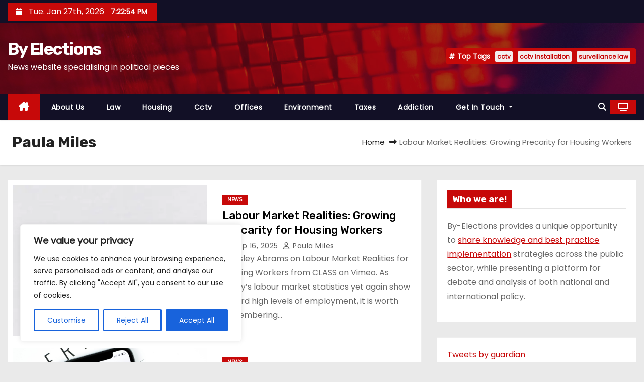

--- FILE ---
content_type: text/css
request_url: https://by-elections.co.uk/wp-content/themes/newses/style.css?ver=6.6.1
body_size: 74810
content:
/*
Theme Name: Newses
Theme URI: https://themeansar.com/free-themes/newses/
Author: Themeansar
Author URI: https://themeansar.com
Description: Newses is an indispensable Responsive News and Magazine template with a clean, modern design suitable for everyone who wants to share their stories and the latest breaking news or the hottest products. the theme comes light and dark color mode, Newses is suitable for dynamic news, newspapers, magazine, publishers, blogs, editors, online and gaming magazines, newsportals, personal blogs, newspaper, agencies, publishing or review siteand any creative website. Newses is SEO friendly, WPML, Gutenberg, WooCommerce, translation and RTL ready. We offer great support and friendly help!. Live preview : https://demos.themeansar.com/newses and documentation at https://docs.themeansar.com/docs/newses/
Version: 2.0.0.56
Tested up to: 6.7
Requires PHP: 7.4
Requires at least: 5.4
Tags: one-column, two-columns ,right-sidebar, flexible-header, custom-background, custom-header, custom-menu, editor-style, featured-images, footer-widgets,  theme-options, threaded-comments, rtl-language-support, translation-ready, full-width-template, custom-logo, blog, news
License: GNU General Public License v3 or later
License URI: http://www.gnu.org/licenses/gpl.html
Text Domain: newses
*/
/* --------------------------------------
=========================================
	Header
=========================================
-----------------------------------------*/
:root{
	--headFont: 'Rubik', sans-serif
}
.mg-headwidget.center .logo-center, .mg-headwidget.center .navbar-header, .mg-headwidget.center .site-branding-text {
    float: none;
    text-align: center;
}
.navbar-wp .dropdown-menu.searchinner {
	left: inherit !important;
	right: 0!important;
	padding: 10px;
}
.navbar-wp .dropdown-menu.searchinner .btn {
    border: medium none;
    border-radius: 0 4px 4px 0;
    height: 40px;
    line-height: 25px;
    padding: 5px 15px;
}
.mg-search-box .dropdown-toggle::after {
	display: none;
}
.m-header {
	display: none;
}
.desk-header {
	display: flex;
}
.mobilehomebtn {
    width: 40px;
    text-align: center;
    line-height: 40px;
    height: 40px;
}
.site-home-icon a{font-size:24px;}
/*---------------------------------------
	1.1.Top Bar           
-----------------------------------------*/
.mg-head-detail {
	padding: 5px 0;
}
.mg-head-detail .info-left {
	display: block;
	float: left;
	margin: 0;
	padding: 0;
}
.mg-head-detail .info-left li {
	display: inline-block;
	margin-right: 15px;
	padding: 0;
	line-height: 35px;
}
.mg-head-detail .info-left li span.time {
	margin-left: 5px;
	padding: 0px 4px;
    border-radius: 2px;
    font-size: 14px;
    font-weight: 600;
	line-height: 35px;
}
.mg-head-detail .info-left li a {
	font-size: 13px;
}
.mg-head-detail .info-left i {
	font-size: 14px;
	padding-right: 10px;
}
.mg-head-detail .btn-theme.quote {
    margin: -5px 0 -5px 0;
    border-radius: 0;
    float: right;
}
.info-right {
	display: block;
	float: right;
	margin: 0;
	padding: 0;
}
.info-right li {
	display: inline-block;
	margin-right: 15px;
	padding: 0;
	line-height: 35px;
}
.mg-head-detail .info-right li a {
	font-size: 13px;
}
.mg-head-detail .info-right i {
	font-size: 14px;
	padding-right: 10px;
}
.mg-cart {
	position: relative;
}
.mg-cart-count {
	background: #e33729;
	border-radius: 20px;
	color: #ffffff;
	display: inline-block;
	font-size: 9px;
	font-weight: bold;
	height: 16px;
	line-height: 15px;
	margin-left: -15px;
	margin-top: 0;
	position: absolute;
	text-align: center;
	vertical-align: top;
	width: 16px;
}
/*---------------------------------------
	1.2 ti-category      
-----------------------------------------*/
.mg-category {
	background-color: #f1f1f1;
	float: left;
	font-weight: normal;
	height: 55px;
	line-height: 50px;
	position: relative;
	text-transform: capitalize;
	width: auto;
	margin: 0;
}
.mg-category i {
	margin-left: 10px;
}
.mg-category a {
	color: #8a8a8a;
	font-size: 14px;
	padding: 10px;
	line-height: 20px;
}
.mg-category ul.mg-category-submenu {
	background: #fff;
	height: auto;
	max-height: 200px;
	min-width: 140px;
	overflow-x: hidden;
	overflow-y: scroll;
	left: 0;
	padding: 10px 0 10px 0;
	position: absolute;
	top: 100%;
	transform: scaleY(0);
	transform-origin: 0 0 0;
	transition: all 0.5s ease 0s;
	width: 100%;
	z-index: 15000;
}
.mg-category ul.mg-category-submenu li {
	display: block;
	padding: 6px 10px;
	border-width: 1px 0;
	border-style: solid;
	border-color: #f5f5f5;
}
.mg-category ul.mg-category-submenu li:hover {
	color: #fff;
	background: #000;
}
.mg-category ul.mg-category-submenu li a {
	color: #000;
	font-weight: 300;
	font-size: 14px;
	transition: all 0.5s ease 0s;
}
.mg-category ul.mg-category-submenu li:hover a {
	color: #fff;
	margin-left: 4px;
}
.mg-category:hover ul.mg-category-submenu {
	opacity: 1;
	transform: scaleY(1);
}
/*---------------------------------------
	1.2.Header Widget      
-----------------------------------------*/
.site-title, .site-description {
	margin: 0;
	padding: 0;
}
.header-widget .mg-head-detail .info-left li a {
    line-height: 38px;
}
.header-widget .mg-header-box {
	margin: 28px 0 0 0;
}
.header-widget .mg-header-box-icon {
	float: left;
    display: inline-block;
    height: auto;
    margin-right: 0;
    position: relative;
    text-align: center;
    top: 5px;
    width: auto;
    line-height: 35px;
}
.header-widget .mg-header-box-icon i {
	border-radius: 10px;
    height: 36px;
    line-height: 36px;
    text-align: center;
    width: 36px;
    font-size: 36px;
}
.header-widget .mg-header-box-icon i:hover {
	transition: all 0.3s ease 0s;
}
.header-widget .mg-header-box-info {
	margin-left: 20px;
	padding-left: 25px;
}
.header-widget .mg-header-box-info h4 {
	font-size: 14px;
	line-height: 15px;
	padding: 2px 0 0;
	font-weight: 600;
}
.header-widget .mg-header-box-info p {
	line-height: 14px;
	font-size: 12px;
}
.header-widget .mg-header-box .mg-social {
    padding: 0;
    margin: 10px -15px 0 0;
    float: right;
}
.header-widget .mg-header-box .mg-social li {
    display: inline-block;
    margin-left: 5px;
    border-bottom: none;
}
.header-widget .mg-header-box .mg-social li span.icon-soci {
    display: inline-block;
    float: left;
    height: 28px;
    line-height: 28px;
    margin: 3px 0 0 0;
    text-align: center;
    width: 28px;
    border-radius: 10px;
}
.header-widget .mg-header-box .mg-social li span.icon-soci a {
    font-size: 13px;
}
.mg-nav-widget-area {
	padding-bottom: 20px;
	padding-top: 20px;
}
.mg-menu-full {
	position: relative;
}

.mg-headwidget .navbar-wp {
    position: inherit;
    left: 0;
    right: 0;
    top: 0;
    margin: 0;
    z-index: 999;
    transition: all 1s ease-out;
    border-radius: 0;
    box-shadow: 0px 2px 2px 0px rgba(0, 0, 0, 0.08);
}
.mg-headwidget .navbar-wp .navbar-nav > li> a {
    padding: 13px 22px;
    font-size: 14px;
    font-weight: 600;
}
.mg-headwidget.trans {
    position: absolute;
    right: 0;
    left: 0;
    z-index: 999;
}
.navbar-wp .navbar-nav > li> a.homebtn {
}
.navbar-wp .navbar-nav > li> a.homebtn span {
    font-size: 18px;
    line-height: 0;
}
.navbar-wp .navbar-nav > li> a i {
    margin-left: 5px;
}
.navbar-wp .navbar-nav > li> a {
	margin-right: 0;
	letter-spacing: 0.5px;
	-webkit-transition: all .25s ease-out;
	-moz-transition: all .25s ease-out;
	transition: all .25s ease-out;
	margin-bottom: 0px;
	font-weight: 600;
	text-transform: capitalize;
	display: block;
}
/*---------------------------------------
	1.2.Theme Menu   
-----------------------------------------*/
.mg-nav-widget-area-back {
    background-size: cover;
    background-repeat: no-repeat;
}
.mg-nav-widget-area-back .inner {
    width: 100%;
    padding: 10px 0;
    padding-bottom: 20px;
}
.mg-headwidget  .navbar-brand {
    padding:  0;
}
.navbar-wp {
	margin: 0;
	padding: 0;
	border: none;
	border-radius: 0;
	z-index: 1000;
}
.navbar-brand {
	font-size: 26px;
	height: auto;
	line-height: 25px;
	margin-right: 50px;
	padding: 15px 0;
	text-shadow: 2px 2px 1px rgba(150, 150, 183, 0.18);
}
.navbar-brand span.site-description {
	font-size: 13px;
	line-height: 0;
}
.navbar-wp .navbar-nav > .active > a, .navbar-wp .navbar-nav > .active > a:hover, .navbar-wp .navbar-nav > .active > a:focus {
	background: none;
}
.navbar-wp .navbar-nav > li > ul > li > a i {
	padding-right: 10px;
}
.navbar-wp .navbar-nav > .disabled > a, .navbar-wp .navbar-nav > .disabled > a:hover, .navbar-wp .navbar-nav > .disabled > a:focus {
	background-color: transparent;
}
.navbar-wp .navbar-nav > .open > a, .navbar-wp .navbar-nav > .open > a:hover, .navbar-wp .navbar-nav > .open > a:focus {
	background: transparent;
}
.navbar-base .navbar-nav > .open > a, .navbar-base .navbar-nav > .open > a:hover, .navbar-base .navbar-nav > .open > a:focus {
	background: transparent;
}
.navbar-wp .dropdown-menu {
	min-width: 200px;
	padding: 0;
	border: none;
	border-radius: 0;
}
.navbar-wp .dropdown-menu > li, .navbar-wp .dropdown-menu > li:last-child {
	border: 0
}
.navbar-wp .dropdown-menu > li > a {
	padding: 12px 15px;
	font-size: 12px;
	display: block;
	transition: .3s;
	font-weight: normal;
	text-transform: uppercase;
	position: relative;
}
.navbar-wp .dropdown-menu > .dropdown-menu {
	right: 0;
	left: auto;
}
.navbar-wp .navbar-brand {
	font-size: 22px;
	line-height: 20px;
	padding: 15px 0;
	transition: all 0.25s ease-out 0s;
}
/*----Menu Link Description----*/
.menu-link-description {
    font-size: 10px;
    padding: 2px 4px;
    background: #fff;
    color: #000;
    position: absolute;
    line-height: normal;
    top: 0;
    margin: 0 3px;
    display: inline-table;
    word-break: keep-all;
    overflow-wrap: unset;
    width: max-content;
}
.menu-link-description:after {
	border-left: 0 solid transparent;
    border-right: 6px solid transparent;
    position: absolute;
    bottom: -4px;
    content: '';
    border-top: 5px solid #fff;
    left: 3px;
}
.mg-search .form-control{
	height: 40px;
}
.mg-search .btn {
	border-width: 1px;
	border-style: solid;
	padding: 0 15px;
    height: 40px;
}
.site-title a {
    font-size: 34px;
    font-weight: 600;
}
.site-title {
    font-size: 34px;
    margin-bottom: 0;
    font-weight: 700;
    font-family: var(--headFont);
    letter-spacing: -0.05em;
    line-height: 1.3;
}
.mg-blog-inner h4 a, .mg-blog-post-box h4.title, .mg-blog-post-box h4.title a{font-weight: 500;}
/*---------------------------------------
	1.3.Theme Menu Center 
-----------------------------------------*/
.header-center .mg-head-detail {
	border-width: 0px 0 1px 0;
	border-style: solid;
}
.header-center .navbar-wp {
	box-shadow: 0 3px 5px rgba(0,0,0,.05);
	border-width: 1px 0 1px 0;
	border-style: solid;
}
.header-center .logo-center {
	width: 100%;
	text-align: center;
	padding: 0;
}
.header-center .logo-center .navbar-brand {
	float: none;
    display: inline-block;
    margin: 8px auto 0 auto;
    font-weight: bold;
}
.navbar-brand span.site-description {
	font-size: 12px;
	font-weight: normal;
	line-height: 0;
}
.header-center .navbar-wp .navbar-nav > li > a {
	padding: 16px 16px;
}
.header-center .mg-search-box {
    position: absolute;
    right: 0px;
    top: 0;
}
/* --------------------------------------
=========================================
	2.General
=========================================
-----------------------------------------*/

/*---------------------------------------
	2.1.Body & Global    
-----------------------------------------*/
body {
	padding: 0;
	margin: 0;
	font-family: 'Poppins', sans-serif;
	font-size: 16px;
	font-weight: 400;
	line-height: 1.78;
	word-wrap: break-word;
	word-break: break-word;
}
.boxed {
	width: 1170px;
	margin: 0 auto;
	position: relative;
}
.boxed .mg-padding {padding: 0;}

.boxed #content.home{padding: 0;}

#content.home {
    padding-top: 0;
    padding-bottom: 0;
}
a:hover {
  text-decoration: none;
}
a:visited,
a:focus, .m-header .navbar-toggler:focus{
	text-decoration: none;
	outline: 1px dashed;
}
select {
	background-clip: padding-box;
	background-color: #fff;
	border: 2px solid #ccc;
	border-radius: 0;
	color: #444;
	display: block;
	font-weight: 400;
	overflow: hidden;
	padding: 6px 12px;
	position: relative;
	text-decoration: none;
	white-space: nowrap;
	width: 100%;
}
.no-gutter > [class*=col-] {
 padding-right: 0;
 padding-left: 0;
}
input:not([type]), input[type="email"], input[type="number"], input[type="password"], input[type="tel"], input[type="url"], input[type="text"],textarea {
	border-radius: 0;
    margin-bottom: 20px;
    box-shadow: inherit;
    padding: 6px 12px;
    line-height: 40px;
    border-width: 2px;
    border-style: solid;
    width: 100%;
}
input[type="submit"], button {
	padding: 5px 35px;
	line-height: 30px;
	border-radius: 0;
	font-weight: bold;
	font-size: 14px;
	border-width: 1px;
	border-style: solid;
	transition: all 0.4s ease-in-out 0s;
	box-shadow: 0 2px 2px 0 rgba(0, 0, 0, 0.14), 0 3px 1px -2px rgba(0, 0, 0, 0.2), 0 1px 5px 0 rgba(0, 0, 0, 0.12);
}
input:not([type]):hover, input[type="email"]:hover, input[type="number"]:hover, input[type="password"]:hover, input[type="tel"]:hover, input[type="url"]:hover, input[type="text"]:hover, input:not([type]):focus, input[type="email"]:focus, input[type="number"]:focus, input[type="password"]:focus, input[type="tel"]:focus, input[type="url"]:focus, input[type="text"]:focus {
}
input[type="submit"]:hover, button:hover, input[type="submit"]:focus, button:focus {
	transition: all 0.3s ease 0s;
	outline: none;
}
.form-control {
	border-radius: 0;
    margin-bottom: 20px;
    box-shadow: inherit;
    padding: 6px 12px;
    line-height: 40px;
    border-width: 2px;
    border-style: solid;
    height: 40px;
}
.form-control:focus {
    box-shadow: inherit;
}
img.alignnone {
	width: 100%;
	height: auto;
}
img.size-large {
	width: 100%;
	height: auto;
}
.wpcf7-form label {
	display: inherit;
}
.avatar {
	border-radius: 50px;
}
mark, .mark {
	padding: 2px 5px;
	border-radius: 3px;
}
#content {
	padding-top: 30px;
	padding-bottom: 30px;
}
.mg-card-box {
	background: #fff;
	box-shadow: 0 2px 4px rgba(0,0,0,.08);
}
.mb-30 {
	margin-bottom: 30px;
}
.padding-20 {
	padding: 20px;
}
.mr-bot20 {
	margin-bottom: 20px;
}
.mr-bot30 {
	margin-bottom: 30px;
}
.mr-bot60 {
	margin-bottom: 60px;
}
.wd-back {
	padding: 10px;
	background: #fff;
	border: 1px solid #eee;
	margin-bottom: 30px;
}
.mg-fea-area .wd-back {
	padding: 0;
	border: none;
}
.swiper-button-next, .swiper-button-prev{
    width: 35px !important;
    height: 35px !important;
    line-height: 35px;
    border-radius: 2px;
    text-align: center;
    border-width: 1px;
    border-style: solid;
    background: #fff;
    color: #333;
    border-color: #fff;
    box-shadow: 0 2px 2px 0 rgba(0, 0, 0, 0.14), 0 3px 1px -2px rgba(0, 0, 0, 0.2), 0 1px 5px 0 rgba(0, 0, 0, 0.12);
}
.swiper-button-next::after, .swiper-button-prev::after {
    font-size: 24px !important;
}
/*---------------------------------------
	2.2.Typography        
-----------------------------------------*/
h1, .h1 {
	font-size: 34px;
}
h2, .h2 {
	font-size: 32px;
}
h3, .h3 {
	font-size: 28px;
}
h4, .h4 {
	font-size: 24px;
}
h5, .h5 {
	font-size: 20px;
}
h6, .h6 {
	font-size: 16px;
}
h1, .h1, h2, .h2, h3, .h3, h4, .h4, h5, .h5, h6, .h6 {
	font-weight: 500;
	font-family: var(--headFont);
	line-height: 1.33;
	margin: 0 0 22px;
}
.alignright {
	text-align: right;
}
.alignleft {
	text-align: left;
}
.aligncenter {
	text-align: center;
}
blockquote {
	position: relative;
	width: 100%;
	border-width: 0 0 0 5px;
	border-style: solid;
	padding: 20px;
}
blockquote::before {
	content: "\f10d";
	display: table;
	float: left;
	font-family: "FontAwesome";
	font-size: 28px;
	margin-top: 6px;
	font-weight: normal;
	width: 6%;
}
blockquote p {
	font-style: italic;
	width: 94%;
	display: table;
	font-weight: bold;
	line-height: 1.5;
}
img {
    height: auto;
    max-width: 100%;
}
table {
    border-collapse: collapse;
    margin: 0 0 24px;
    width: 100%;
    word-wrap: break-word;
}
th {
    background: #f6f6f6;
    color: #01012f;
    padding: 8px 11px;
    text-align: left;
}
table, th, td {
    border: 1px solid #e9e9e9;
}
td {
    padding: 8px 11px;
}
.alignleft, img.alignleft {
    margin-right: 1.5em;
    display: inline;
    float: left;
}
.alignright, img.alignright {
    margin-left: 1.5em;
    display: inline;
    float: right;
}
.aligncenter, img.aligncenter {
    margin-right: auto;
    margin-left: auto;
    display: block;
    clear: both;
}
/*---------------------------------------
	2.4.Button Styles           
-----------------------------------------*/
.btn {
	padding: 10px 35px;
	line-height: 30px;
	overflow: hidden;
	position: relative;
	border-radius: 4px;
	font-weight: bold;
	display: inline-block;
	transition: all 0.2s ease 0s;
	border-width: 2px;
	border-style: solid;
}
.btn-theme:hover, .btn-theme:focus {
	transition: all 0.3s ease 0s;
	outline: none;
	box-shadow: 0 4px 20px -5px rgba(0,0,0,0.5);
}
.more_btn, .more-link {
	padding: 8px 10px;
	line-height: 30px;
	overflow: hidden;
	border-radius: 4px;
}
.pagination > li:first-child > a, .pagination > li:first-child > span {
	border-radius: 4px;
}
.pagination > li:last-child > a, .pagination > li:last-child > span {
	border-radius: 4px;
}
.pagination > li > a, .pagination > li > span {
	margin: 0 6px 10px;
	border-radius: 4px;
	border : none;
	width: 40px;
	height: 40px;
	line-height: 40px;
	padding: 0;
	box-shadow: 0 1px 3px rgba(0,0,0,0.15);
	text-align: center;
}
.pagination > .active > a, .pagination > .active > a:hover, .pagination > li > a:hover, .pagination > li > a:focus, .pagination > .active > a, .pagination > .active > span, .pagination > .active > a:hover, .pagination > .active > span:hover, .pagination > .active > a:focus, .pagination > .active > span:focus {
	transition: all 0.3s ease 0s;
}
.single-nav-links {
    text-align: center;
    margin-top: 30px;
}
.single-nav-links a, .single-nav-links span {
		transition: all 0.3s ease 0s;
    font-size: 18px;
    line-height: 40px;
    margin: 0 6px 10px;
    border-radius: 4px;
    width: 40px;
    height: 40px;
    box-shadow: 0 1px 3px rgba(0,0,0,0.15);
    transition: all 0.3s ease 0s;
    padding: 8px 15px;
}
button.mfp-close:hover, button.mfp-close:focus {
	background: inherit;
}
.no-padding {
	padding: 0;
}
/*---------------------------------------
=========================================
	content-Home-Sections
=========================================
-----------------------------------------*/
.mg-tpt-tag-area {
	display: flex;
	justify-content: flex-end;
}
.mg-tpt-txnlst {
    padding: 4px 2px;
    margin: 0;
    font-size: 14px;
    border-radius: 5px;
}
.mg-tpt-txnlst strong {
    margin-right: 10px;
}
.mg-tpt-txnlst strong:before {
    content: '\f292';
    font-family: FontAwesome;
    font-size: 12px;
    padding: 0 5px;
}
.mg-tpt-txnlst ul {
    display: inline-block;
    margin: 0;
    padding: 0;
}
.mg-tpt-txnlst ul li {
    display: inline-block;
    margin-right: 10px;
}
.mg-tpt-txnlst ul li a {
    padding: 2px 4px;
    border-radius: 2px;
    font-size: 12px;
    font-weight: 600;
}
.mg-no-list-area {
    padding: 0;
    margin-bottom: 30px;
}
.mg-latest-news-sec {
	padding: 0;
	background: #fff;
	box-shadow: 0 3px 5px rgba(70, 70, 70, 0.1);
}
.mg-latest-news{
  width: 100%;
  height: 50px;
  position: relative;
  overflow: hidden;
  margin: 0;
}
.mg-latest-news .bn_title .title{
  display: inline-block;
  margin: 0;
  padding: 0 20px;
  line-height: 50px;
  font-size: 20px;
  color: #FFF;
  height: 50px;
  box-sizing: border-box;
  font-weight: 600;
  border-right: 2px solid #fff;
}
.mg-latest-news .bn_title {
  width: auto;
  height: 50px;
  display: inline-block;
  position: relative;
  z-index: 100;
}
.mg-latest-news .mg-latest-news-slider a{
  text-decoration: none;
  font-weight: normal;
  padding-left: 20px;
}
.mg-latest-news .mg-latest-news-slider a .img, .mg-latest-news .mg-latest-news-slider a img{
	width: 40px;
	height: 40px;
	border-radius: 10px;
	margin-right: 8px;
	object-fit: cover;
}
.mg-latest-news .mg-latest-news-slider {
	padding: 0;
	margin: 0;
	list-style: none;
	position: absolute;
	left: 200px;
	top: 0px;
	right: 40px;
	height: 50px;
	font-size: 16px;
	overflow: hidden;
    width: 100%;
    margin: 0 auto;
    white-space: nowrap;
    box-sizing: border-box;
    display: grid;
    align-items: center;
}
.mg-featured-slider, .nolist_crowsel {
    margin: 0 0 30px 0;
}
.mg-featured-slider .item {
    margin-left: 3px;
    margin-right: 3px;
    margin-bottom: 30px;
    position: relative;
}
/* site-title center */
.mg-nav-widget-area .justify-content-center .ml-auto.py-2{ 
	margin-right: auto;
	margin-top: 10px;
}
.mg-nav-widget-area .justify-content-center .mg-tpt-tag-area { 
	justify-content: center;
	margin-top: 12px;
}
.mg-nav-widget-area .justify-content-center .navbar-brand{ 
	margin-right: 0;
}
/* --------------------------------------
=========================================
	featured categories
=========================================
-----------------------------------------*/
.fea-cate {
	height: 200px;
	border-radius: 5px;
}
.fea-cate .link-div {
	display: flex;
	justify-content: center;
	align-items: center;
}
.fea-cate .link-div span.btn {
	padding: 10px 30px;
	color: #fff;
	background: rgba(0,0,0,0.9);
	border-radius: 30px;
	font-size: 13px;
	position: relative;
}
.fea-cate .link-div span.count {
	background: #C70909;
	width: 20px;
	height: 20px;
	position: absolute;
	right: 0;
}
/* --------------------------------------
=========================================
	blog post 
=========================================
-----------------------------------------*/
#grid .mg-blog-post-box:nth-child(2n) {
    clear: both;
}
#grid .mg-blog-post-box:nth-child(3n) {
    clear: both;
}
h4.title {
	font-size: 22px;
	margin: 5px 0;
}
h4.title.md {
	font-size: 22px;
}
.mg-posts-sec-post h4.title{
	display: block;
    display: -webkit-box;
    -webkit-line-clamp: 3;
    -webkit-box-orient: vertical;
    overflow: hidden;
    text-overflow: ellipsis;
}
h1.title.lg {
	font-size: 18px;
}
.mg-blog-post-3.lg {
	height: 450px;
}
.h-sm img {
	height: 250px;
}
.mg-blog-inner h4.title.lg {
    margin-bottom: 10px;
    font-size: 34px;
	display: block;
    display: -webkit-box;
    -webkit-line-clamp: 3;
    -webkit-box-orient: vertical;
    overflow: hidden;
    text-overflow: ellipsis;
}
.mg-blog-meta span {
	padding-right: 5px;
}
.mg-blog-post-3 {
    position: relative;
    overflow: hidden;
    min-height: 350px;
    background-position: center center;
    background-size: cover;
    -webkit-transition: all ease .4s;
    -o-transition: all ease .4s;
    transition: all ease .4s;
    background: #333;
}
.mg-blog-post-3 .mg-blog-inner{
	position: absolute;
	bottom: 0;
	padding: 25px;
	z-index: 1;
	top: 0;
	display: flex;
	justify-content: flex-end;
	flex-direction: column;
}
.mg-blog-post-3:hover {
    background-position: 40%;
}
.mg-blog-post-3::after {
    position: absolute;
    content: '';
    width: 100%;
    height: 100%;
    left: 0;
    top: 0;
    background: -webkit-gradient(linear, left top, left bottom, color-stop(50%, transparent), to(rgba(0, 0, 0, 0.8)));
    background: -webkit-linear-gradient(top, transparent 50%, rgba(0, 0, 0, 0.8) 100%);
    background: -o-linear-gradient(top, transparent 50%, rgba(0, 0, 0, 0.8) 100%);
    background: linear-gradient(to bottom, transparent 50%, rgba(0, 0, 0, 0.8) 100%);
    -webkit-transition: all 0.4s ease;
    -o-transition: all 0.4s ease;
    transition: all 0.4s ease;
}
.mg-blog-post-3 .mg-blog-category {
	position: absolute;
	top: 20px;
}
.small-list-post {
	row-gap: 30px;
}
.small-post .img-small-post{
	width: 35%;
	height: 85px;
	overflow: hidden;
	position: relative;
	border-radius: 0;
 	transition: all .3s ease-out;
}
.small-post .mg-blog-category {
	margin: 0 0 5px 0;
}
.small-post {
	position: relative;
	overflow: hidden;
	gap: 25px;
}
.small-post:hover .img-small-post{
    background-position: 40%;
}
.small-list-post h5{
  margin: 5px 0px 0px 0px;
  font-weight: 700;
  font-size: 18px;
}

.recentarea .back-img {
    width: 100px;
    height: 100px;
    margin-right: 10px;
}
.back-img {
    background-color: #333;
    background-position: 50% 50%;
    background-repeat: no-repeat;
	position: relative;
	background-size: cover;
    overflow: hidden;
}
.recentarea .content .inner {
	flex: 1
}
.recentarea .content {
    display: -ms-flexbox;
    display: flex;
    -ms-flex-align: start;
    align-items: flex-start;
    margin: 0 20px;
    padding: 0 0 7px 0;
    border-bottom: 2px dashed #000;
    margin-bottom: 10px;
}
.link-div {
    display: block;
    position: absolute;
    top: 0;
    right: 0;
    bottom: 0;
    left: 0;
}
.mg-blog-category a{
	display: inline-block;
	font-size: 10px;
	padding: 0 10px;
	height: 20px;
	line-height: 20px;
	text-transform: uppercase;
	font-weight: 700;
	cursor: pointer;
	border-radius: 0;
	margin-right: 5px;
}
.mg-blog-meta {
	font-size: 14px;
    font-weight: 500;
    letter-spacing: 0.5px;
    opacity: 0.8;
    text-transform: capitalize;
}
.mg-blog-meta i {
	margin-right: 2px;
	padding-left: 1px;
}
.top-right-area .nav-tabs {
    border: none;
}
.tabarea .nav-item {
    margin-bottom: 0;
    width: 50%;
    text-align: center;
    border: none;
}
.tabarea .nav-link {
	border-width: 0 0 2px 0;
	border-style: solid;
}
.top-right-area .nav-item {
	flex-grow: 1;
	border-radius: 0;
	text-align: center;
	border: none;
}
.top-right-area .tab-content {
	background: #fff;
	padding-top: 10px;
}
.top-right-area .mg-posts-sec-inner .small-list-post {
	margin-bottom: 15px;
	border-radius: 0;
	padding: 0 10px;
}
.small-list-post h5.title,
.title_small_post, .small-post .title{
	display: block;
    display: -webkit-box;
    -webkit-line-clamp: 2;
    -webkit-box-orient: vertical;
    overflow: hidden;
    text-overflow: ellipsis;
}
.mg-sidebar .top-right-area .nav-item:first-child{
	padding-top: 9px;
}
.mg-blog-post-box .small {
	background: #fff;
	font-size: 100%;
}
.mg-blog-post-box .small.minh{
	padding: 6px 10px;
	height: 73px;
	overflow: hidden;
}
.mg-blog-post-box.sm h1.title {
	font-size: 18px;
	line-height: 22px;
	max-height: 45px;
}
.mg-blog-post-box.sm .small {
    padding: 5px 10px;
}
.mg-blog-post-box.sm h4.title {
    font-size: 18px;
    margin: 10px 0;
	display: block;
    display: -webkit-box;
    -webkit-line-clamp: 2;
    -webkit-box-orient: vertical;
    overflow: hidden;
    text-overflow: ellipsis;
}
.mg-blog-thumb {
	position: relative;
	min-height: 20px;
	overflow: hidden;
	max-width: 100%;
    -webkit-transition: all ease .4s;
    -o-transition: all ease .4s;
    transition: all ease .4s;
}
.mg-blog-thumb.sm {
	height: 120px;
}
.mg-blog-thumb.md {
	height: 300px;
}
.mg-posts-sec-post .mg-blog-thumb.md:hover {
    background-position: 70%;
}
.mg-blog-thumb.lg {
	height: 243px;
}
.featured-posts-widgets .mg-blog-thumb.lg {
	height: 345px;
}
.col-md-12 .mg-blog-thumb.lg.hlg {
    height: 500px;
}
.mg-blog-post-box .mg-blog-thumb {
	transition: all .3s ease-out;
}
.mg-blog-post-box:hover .mg-blog-thumb img {
	transform: scale(1.1);
}
.mg-blog-thumb .mg-blog-category {
	position: absolute;
	top: 10px;
	left: 15px;
}
.col-md-12 .small-post .img-small-post, .col-md-6 .mg-widget-blog-post .img-small-post, .col-md-12 .small-post.tabs .img-small-post, .col-md-6 .small-post.tabs .img-small-post{
 	width: 40%;
	height: 145px;
}
.col-md-12 .mg-blog-thumb.lg.hlg {
	height: 500px;
}
.mg-blog-post-3 .post-form{
	position: sticky;
}
.mg-sidebar .mg-widget .double-category-posts-widget, .mg-sidebar .mg-widget .posts-list-widget, .double-category-posts-widget .small-list-post .mg-post-1{
	border: none;
	margin-bottom: 0;
}
.double-category-posts-widget .mg-posts-sec-inner{
	row-gap: 30px;
}
.mg-sidebar .mg-widget .double-category-posts-widget .col-md-6, 
.mg-sidebar .mg-widget .posts-list-widget .col-md-6, 
footer .posts-list-widget .col-md-6, 
.mg-sidebar .featured-posts-widgets .mg-posts-sec-inner .col-md-6{
    flex: 0 0 100%;
    max-width: 100%;
}
.post-form {
    border-radius: 0;
    border-width: 2px;
    line-height: 32px;
    position: absolute;
    top: inherit;
    bottom: 30px;
    left: 20px;
	width: 32px;
	height: 32px;
	text-align: center;
}
.post-edit-link i{margin-left: 0px;}
.post-edit-link{margin-left: 5px;}

.mg-post-thumb {
    position: relative;
}
.mg-header {
	padding: 20px 15px;
	background: #fff;
}
.mg-header .title{
	font-size: 38px;
	font-weight: 800;
	max-height: inherit;
}
.mg-header h4 {
    font-size: 14px;
    font-weight: 700;
    margin-bottom: 0;
}
.mg-info-author-block h4 span {
	margin-right: 5px;
}
.mg-header .mg-info-author-block .mg-author-pic img {
	width: 50px;
	height: 50px;
}
.mg-header .mg-info-author-block {
	border: none;
	box-shadow: inherit;
	margin: 0;
	padding: 10px 0;
}
.mg-blog-post-box {
    padding: 0;
}
.mg-blog-post-box:hover .mg-blog-thumb {
	background-position: 30%;
}
.mg-info-author-block .mg-author-pic img {
	margin: 0 25px 15px 0;
	float: left;
	border-radius: 50%; 
	width: 100px;
    height: 100px;
}
.mg-info-author-block {
    margin-bottom: 30px;
    margin-top: 0;
    padding: 20px 40px;
    box-shadow: 0 1px 3px rgba(0,0,0,0.15);
	align-items: center;
}
.mg-info-author-social li{
	display: inline-block;
	width: 30px;
	height: 30px;
	text-align: center;
	line-height: 30px;
}
.comment_section .comment-reply-link {
	border-radius: 50%;
    margin-left: 10px;
    transition: all 0.3s ease 0s;
    line-height: 20px;
    box-shadow: 0 2px 2px 0 rgba(0, 0, 0, 0.14), 0 3px 1px -2px rgba(0, 0, 0, 0.2), 0 1px 5px 0 rgba(0, 0, 0, 0.12);
    width: 30px;
    height: 30px;
    line-height: 30px;
    display: inline-block;
    text-align: center;
}
#cancel-comment-reply-link, .comment-reply-link {
    text-decoration: underline;
    margin-left: 10px;
}
.post-items ul:not(.post-categories) li a,.post-items ol:not(.post-categories) li a, .post-items table a, strong a, blockquote a, code a, .navigation.posts-navigation .nav-links a:hover,
.navigation.posts-navigation .nav-links a:hover, #cancel-comment-reply-link, .comment-reply-link,
 .widget_text a:not(.more-link):not(.button),
.comment-content a,
.theme-custom-block a, .comment-detail .edit-link a, 
.comment-detail .reply a, 
pre.wp-block-code a, #cancel-comment-reply-link, .comment-reply-link{
    text-decoration: underline;
}
.comments-area .reply a{
	text-decoration: none;
}
.mg-comments a.mg-reply {
	padding: 2px 6px;
	text-transform: uppercase;
	background: #222;
	color: #fff;
}
.mg-comments h4 {
	font-size: 14px;
	font-weight: 500;
	margin-top: 0;
}
.mg-comments h4 span {
	font-size: 12px;
	padding-left: 7px;
}
.mg-comments .btn {
	margin-left: 5px;
}
.mg-comments .media {
	margin-top: 0;
}
.comments-area img.avatar {
    position: absolute;
    z-index: 0;
    left: 0;
    top: 28px;
	height: 64px;
	width: 64px;
	margin-right: 20px;
	border-radius: 50%;
	box-shadow: 0 2px 2px 0 rgba(0, 0, 0, 0.14), 0 3px 1px -2px rgba(0, 0, 0, 0.2), 0 1px 5px 0 rgba(0, 0, 0, 0.12);
}
.comment-list {
	list-style: none;
	padding: 0;
	margin: 0;
}
.comments-area .comment-body {
    position: relative;
    padding: 25px 25px 25px 70px;
    min-height: 120px;
    overflow-wrap: break-word;
    word-wrap: break-word;
    border-radius: 3px;
    z-index: 0;
	margin-bottom: 25px;
	border-bottom: 1px solid rgba(225,225,225,0.9);
}
.comment-list .children {
    position: relative;
    padding: 0;
    margin: 0;
    margin-left: 2.5rem;
    z-index: 0;
    list-style: none;
}
.comment-body .reply {
    text-align: right;
}
.comments-area .comment-meta {
    display: -ms-flexbox;
    display: flex;
    -ms-flex-wrap: wrap;
    flex-wrap: wrap;
    -ms-flex-align: flex-start;
    align-items: flex-start;
    -ms-flex-direction: row;
    flex-direction: row;
}
.comment-meta .comment-metadata { 
	margin: 0 0 0 5px;
    display: flex;
    justify-content: space-between;
    width: 100%;
}
.mg-posts-sec-post.col-12 .form-control{
	height: 55px;
}
.mg-posts-sec-post.col-12 .btn{
	height: 54px;
	margin-left: 10px;
}
/* --------------------------------------
=========================================
	sec-title
=========================================
-----------------------------------------*/
.recentarea {
	height: 658px;
	margin-bottom: 30px;
}
.recentarea h2 {
line-height: 40px;
margin: 0;
padding: 0 10px 0 8px;
color: #fff;
margin-bottom: 20px;
font-weight: 600;
}
.recentarea-slider {
	height: 578px;
	overflow: hidden;
}
.recentarea .content:before {
	margin-right: 8px;
	content: "";
	width: 0;
	height: 50%;
	background: #999;
	position: absolute;
	left: 0;
	top: 2px;
}
.recentarea .content h5 { 
    line-height: 1.3;
    font-size: 18px;
    font-weight: 700;
	display: block;
    display: -webkit-box;
    -webkit-line-clamp: 4;
    -webkit-box-orient: vertical;
    overflow: hidden;
    text-overflow: ellipsis;
}
.br-div {
	width: 100%;
	margin: 10px auto;
	border-bottom: 2px dashed;
}
.mg-sec-title {
    display: flex;
    justify-content: space-between;
    align-items: center;
    margin-bottom: 20px;
    padding: 0 0 3px 0;
    border-radius: 0;
    border-bottom: 2px solid rgba(120 120 120 / 20%);
}
.shd{
	border: 1px solid #eee;
}
.mg-sec-title h4 {
	line-height: 25px;
	font-weight: 800;
	font-size: 18px;
	margin-bottom: 0;
}
.mg-sec-title span.bg {
    display: inline-block;
	padding: 5px 10px;
    margin-bottom: -4px;
    position: relative;
}
.mg-sec-title.st2 span.bg, .mg-sec-title.st4 span.bg {
    padding: 3px 0 0 10px;
}
.mg-sec-title.st4 span.bg::before {
    width: 3px;
    height: 12px;
}
.mg-sec-title.st4 span.bg::after {
    width: 12px;
    height: 3px;
}
.mg-sec-title.st4 span.bg::after, .mg-sec-title.st4 span.bg::before {
    position: absolute;
    top: 0;
    content: '';
    left: 0;
}
.mg-sec-title.st2 span.bg::before {
    position: absolute;
    content: "";
    left: 0;
    top: 0;
    width: 4px;
    height: 100%;
    bottom: 0;
    margin: auto;
}
.mg-sec-title.st2 span.bg::after {
   display: none;
}
.mg-sec-title.st3 span.bg {
   padding: 5px 10px;
   margin-bottom: -4px;
}
.mg-sec-title.st3 span.bg::after,.mg-sec-title.st3 span.bg::before {
	display: none;
}
.mg-sec-filter-btn ul li a  {
    color: #000;
}
.mg-sec-filter-btn ul li .nav-link.active, .mg-sec-filter-btn ul li .nav-link:hover  {
    color: #C70909;
    background: transparent;
}
.mg-sec-filter-btn ul li a {
    font-size: 16px;
    font-weight: 400;
    line-height: 20px;
    margin-left: 8px;
    border-radius: 4px;
    padding: 0px 8px;
    display: block;
}
.mg-blog-post .tittle, .mg-blog-inner h4.title, .mg-blog-post-box h4.title, .small-list-post h5.title, .mg-blog-post .bottom h1, .title_small_post, .mg-posts-modul-6 .mg-sec-top-post .title, .mg-no-list-area .mg-blog-post h3 {
	overflow-y: hidden;
	text-overflow: ellipsis;
}
.mg-sec-top-post{
	display: flex;
	justify-content: center;
	flex-direction: column;
}
/*mg-posts-modul-4*/
.mg-posts-modul-4 .title_post h4{
  margin: 10px 0px;
}
.mg-posts-modul-4 .mg-blog-post-box {
	margin-bottom: 0;
}
.mg-posts-modul-4 .small-list-post{
}
.mg-posts-modul-4 .mg-post-1 {
    padding: 0;
    position: relative;
    margin-bottom: 30px;
}
.mg-posts-modul-4 .mg-post-1 .img-small-post {
	margin: 0;
}
.mg-posts-modul-4 .mg-post-1 .img-small-post,.mg-posts-modul-4 .mg-post-1 img {
    height: 300px;
    width: 100%;
    float: none;
}
.mg-posts-modul-4 .mg-post-1 .small-post-content {
    padding: 20px;
    position: absolute;
    bottom: 0;
    background: linear-gradient(to bottom,rgba(0,0,0,0) 40%,rgba(0,0,0,.75) 100%);
}
.mg-posts-modul-4 .mg-post-1 h5{
	font-size: 22px;
    line-height: 1.2;
    font-weight: 700;
    margin-bottom: 10px;
    letter-spacing: -0.05em;
}
.featured-post-1 {
    display: none;
}
/* --------------------------------------
=========================================
	4.mg-breadcrumb-section
=========================================
-----------------------------------------*/
.mg-breadcrumb-section {
	height: 100%;
	margin: 0 0 0px;
	overflow: hidden;
	padding: 0;
	width: 100%;
	box-shadow: 0 1px 3px rgba(0,0,0,0.15);
}
.mg-breadcrumb-section .overlay {
	height: 100%;
	padding: 30px 0;
	position: relative;
	width: 100%;
}
.mg-breadcrumb-title h1, .mg-breadcrumb-title .title  {
	font-size: 30px;
	font-weight: 700;
	margin: 0;
	line-height: 30px;
	padding-bottom: 0px;
}
.mg-page-breadcrumb {
	list-style: none outside none;
	margin-bottom: 0;
	padding: 0;
	text-align: left;
	font-size: 15px;
	line-height: 30px;
}
.mg-page-breadcrumb > li {
	display: inline-block;
}
.mg-page-breadcrumb > li + li:before {
	content: "\f178";
	font-family: fontawesome;
	padding: 0 5px;
}
/* --------------------------------------
=========================================
	5.mg-sidebar
=========================================
-----------------------------------------*/
.mg-sidebar a {
	transition: all 0.3s ease 0s;
}
.mg-sidebar .mg-widget {
    padding: 20px;
    overflow: hidden;
}
.mg-sidebar .mg-widget .col-md-6 {
    width: inherit;
}
.mg-sidebar .mg-widget .wd-back {
    padding: 0;
}
.mg-widget .mg-ads { 
	padding: 0;
	margin: 0px;
}
.mg-widget.mg-ads img {
	text-align: center;
	padding: 0;
	width: 100%;
}
.mg-widget .btn {
	padding: 2px 12px;
	border: none;
	border-radius: 0;
	height: 40px;
}
.mg-widget {
	margin-bottom: 30px;
    padding: 0;
    border-width: 1px;
    border-style: solid;
}
.mg-widget ul {
	padding: 0;
	list-style: none;
}
.mg-widget ul li:last-child {
	border: none;
}
.mg-widget ul li {
	display: block;
	overflow: hidden;
	padding: 0;
	border-width: 0 0 1px 0;
	border-style: solid;
}
.mg-wid-title {
    font-weight: bold;
	margin: 0 0 20px 0;
	position: relative;
	padding: 0;
	border-bottom: 2px solid rgba(120 120 120 / 20%);
}
.mg-widget h2 {
	font-size: 15px;
	line-height: 20px;
}
.mg-widget h6 {
	line-height: 25px;
	font-weight: 800;
	font-size: 18px;
	margin-bottom: 0;
}
.mg-widget .wtitle {
    line-height: 25px;
    font-weight: 800;
    font-size: 18px;
    margin-bottom: 0;
}
.mg-wid-title span.bg {
    display: inline-block;
    padding: 5px 10px;
    position: relative;
}
.mg-widget ul li {
	padding: 9px 0;
	position: relative;
	transition: all 0.4s ease-in-out 0s;
}
.mg-widget ul li a:hover {
	transition: all 0.4s ease-in-out 0s;
}
.mg-widget ul.menu li .sub-menu {
	margin-left: 15px;
}
.mg-widget ul.menu li .sub-menu li {
	border-bottom: none;
	padding: 10px 0 0;
}
.mg-widget.widget_search .btn {
	border: medium none;
    border-radius: 0;
    height: 40px;
    line-height: 25px;
    padding: 5px 15px;
    transition: all 0.3s ease 0s;
}
.mg-category-widget ul li {
	padding: 10px 0;
	position: relative;
	transition: all 0.4s ease-in-out 0s;
	border-width: 0 0 1px 0;
	border-style: solid;
}
.mg-category-widget ul li a:hover {
	padding-left: 1px;
	transition: all 0.4s ease-in-out 0s;
}
.mg-widget .mg-widget-tags, .mg-widget .tagcloud {
	margin: 0 0 10px;
	overflow: hidden;
	padding: 0;
}
.mg-widget .mg-widget-tags a, .mg-widget .tagcloud a {
	cursor: pointer;
    display: inline-block;
    font-size: 14px !important;
    font-weight: 400;
    line-height: 20px;
    margin: 0 5px 9px 0;
    padding: 3px 6px;
    transition: all 0.4s ease-in-out 0s;
    border-radius: 0;
    text-transform: capitalize;
    border-width: 1px;
    border-style: solid;
}
.mg-widget-tags a:hover, .mg-widget .tagcloud a:hover {
	transition: all 0.4s ease-in-out 0s;
}
ol.wp-block-latest-comments {
    padding: 0;
}
.newses-tags a {
    font-size: 12px;
    font-weight: 400;
    line-height: 20px;
    margin: 0 5px 9px 0;
    padding: 3px 6px;
}
.mg-info-author-block span.newses-tags {
    margin-left: 15px;
}
/*--ti-blog-post end--*/ 
/*--calendar_wrap--*/ 
.mg-widget .calendar_wrap table {
	width: 100%;
	font-size: 11px;
}
.mg-widget .calendar_wrap table caption {
	border-radius: 2px;
	font-size: 16px;
	font-weight: 500;
	line-height: 35px;
	margin-bottom: 0;
	padding: 5px 12px;
	text-align: center;
	border-width: 1px;
	border-style: solid;
}
.mg-widget .calendar_wrap table thead th {
	border-width: 1px;
	border-style: solid;
	text-align: center;
}
.mg-widget .calendar_wrap table tbody td:hover, .mg-widget .calendar_wrap table tbody #today:hover {
	transition: all 0.3s ease 0s;
}
.mg-widget .calendar_wrap table tfoot {
	border-width: 1px;
	border-style: solid;
}
.mg-widget .mg-widget .calendar_wrap table thead th {
	text-align: center;
	padding: 6px 0;
}
.mg-widget .calendar_wrap table tbody td {
	line-height: 2.5em;
	transition: background 0.15s ease 0s;
	text-align: center;
	border-width: 1px;
	border-style: solid;
}
.mg-widget .calendar_wrap table tfoot {
	font-size: 11px;
}
.mg-widget .calendar_wrap table tfoot tr td#prev {
	padding: 5px;
	text-transform: uppercase;
}
.mg-widget .calendar_wrap table tfoot tr td#next {
	padding: 5px;
	text-align: right;
	text-transform: uppercase;
}
.mg-sidebar .mg-widget.widget_tag_cloud, .mg-widget.widget_tag_cloud {
	padding:  10px 20px;
}
.mg-widget.widget_tag_cloud p {
	margin-bottom: 0;
}
.mg-sidebar .mg-widget ul li:first-child { 
	padding-top: 0; 
}
.mg-sidebar .mg-widget ul li:last-child {
	border: none;
	padding-bottom: 0;
	margin-bottom: 0;
}
.wp-block-search .wp-block-search__button {
    padding: 5px 35px;
    line-height: 30px;
    border-radius: 4px;
    font-weight: bold;
    font-size: 14px;
    height: 55px;
    border-width: 1px;
    border-style: solid;
    transition: all 0.4s ease-in-out 0s;
    box-shadow: 0 2px 2px 0 rgb(0 0 0 / 14%), 0 3px 1px -2px rgb(0 0 0 / 20%), 0 1px 5px 0 rgb(0 0 0 / 12%);
}
.mg-widget h2, .wp-block-search__label {
    font-size: 18px;
    line-height: 25px;
    font-weight: 800;
	width: auto;
    display: inline-flex;
	padding: 5px 10px;
	position: relative;
	margin-bottom: 20px;
}
.wp-block-search__label { 
	font-family: var(--headFont);
}
.mg-widget h2::after, .wp-block-search__label::after {
    position: absolute;
    content: '';
    height: 2px;
    bottom: 0;
    left: 0;
    width: 130vh;
}
.wp-block-search__text-button, .wp-block-group__inner-container{
	overflow-x: hidden;
}
.wp-block-search__input {
    border: 2px solid ;
}
.wp-block-button .wp-block-button__link {
    background: #32373c;
    border: 2px solid #32373c;
}
.wp-block-button.is-style-outline .wp-block-button__link:hover, .wp-block-button.is-style-outline .wp-block-button__link:focus {
    background: #32373c;
    border: 2px solid #32373c;
    color: #fff;
}
.wp-block-button .wp-block-button__link:hover, .wp-block-button .wp-block-button__link:focus {
    background: transparent;
    border: 2px solid #32373c;
    color: #32373c;
}
/*--calendar_wrap end--*/ 
/*----woocommerce footer-widget----*/
.mg-widget.widget_product_search .btn {
	padding: 2px 12px;
	height: 40px;
	border-radius: 0;
	margin-left: -1px;
}
.mg-widget .custom-cate-list ul li a{
	min-height: 100px;
	border-radius: 5px;
	background-position: center center; 
	background-size: cover;
	background-repeat: no-repeat;
	display: flex;
	justify-content: space-between;
	align-items: center;
	position: relative;
	overflow: hidden;
	padding: 20px;
	color: #fff;
	font-weight: 600;
}
.mg-widget .custom-cate-list ul li a span{
	color: #fff;
	position: relative;
}
.mg-widget .custom-cate-list ul li a span.badge {
    background: #fff;
    color: #000;
    width: 40px;
    height: 40px;
    line-height: 35px;
}
.mg-widget .custom-cate-list ul li a::before{
	position: absolute;
	width: 100%;
	height: 100%;
	left: 0;
	right: 0;
	content: "";
	background: rgba(0,0,0,0.3);
}
.mg-widget .latest-posts-widget .col-md-6 {
	max-width: inherit;
    flex: auto;
}
.mg-widget .latest-posts-widget .mg-posts-sec-post {
	flex-direction: column;
	gap: 10px;
}
.mg-widget .latest-posts-widget.wd-back .mg-sec-top-post{
	padding: 0 25px;
}
/* --------------------------------------
=========================================
	6.mg-error page
=========================================
-----------------------------------------*/
.mg-error-404 h1 {
	font-size: 100px;
	line-height: 80px;
}
.mg-error-404 h1 i {
	padding: 5px;
	text-shadow: 1px 3px 8px rgba(0, 0, 0, 0.17);
}
.mg-error-404 h4 {
	line-height: 40px;
}
.mg-error-404 p {
	line-height: 30px;
}
/* --------------------------------------
=========================================
	7.mg-footer
=========================================
-----------------------------------------*/
footer {
	background-size: cover;
}
footer .overlay {
    padding: 40px 0 0 0;
}
footer .newses_contact_widget .col-md-12 {
	padding: 0;
}
footer .mg-widget {
    border-width: 0;
    border-style: solid;
	overflow: hidden;
}
footer .mg-widget h6 {
	font-size: 18px;
    font-weight: 600;
    border-width: 0;
    border-style: solid;
    padding: 12px 0 0 0;
    position: relative;
    letter-spacing: 1px;
    text-transform: capitalize;
}
footer .mg-widget ul {
	padding: 0;
	list-style: none;
}
footer .mg-widget ul li {
	display: block;
	overflow: hidden;
	padding: 0;
	border-width: 0 0 1px 0;
	border-style: solid;
}
footer .mg-widget ul li {
	padding: 8px 0;
	position: relative;
}
footer .mg-widget ul li:first-child {
	padding-top: 0;
}
footer .mg-widget ul li:last-child {
	border-bottom: none;
}
/*----woocommerce footer-widget----*/
/*----contactform footer-widget----*/
footer .mg-widget .wpcf7-form .wpcf7-form-control {
	border: none;
}
footer .mg-footer-bottom-area {
	padding-bottom: 30px;
}
footer .mg-footer-bottom-area .divide-line {
	margin-bottom: 40px;
	height: 2px;
	width: 100%;
	background: #1a182e;
}
footer .mg-footer-bottom-area .custom-logo {
	width: 160px;
	height: auto;
}
footer .mg-footer-bottom-area .btn-default > .btn {
	padding: 10px 30px;
	line-height: 17px;
	margin-right: -4px;
}
footer .mg-footer-copyright {
	padding: 25px 0;
}
footer .mg-footer-copyright p, footer .mg-footer-copyright a {
	font-size: 13px;
	line-height: 20px;
	margin: 0;
}
.mg-footer-copyright .nav-item {
	margin: 0;
}
.mg-footer-copyright .col-md-6.text-xs {
	margin: auto 0;
}
footer .footer-menu a{
	padding: 8px;
}
footer .site-title-footer {
    font-size: 34px;
    margin-bottom: 0;
    font-weight: 700;
    font-family: var(--headFont);
    letter-spacing: -0.05em;
    line-height: 1.3;
}
.mg-footer-copyright .footer-menu .info-right li { 
    margin-right: 0;
    padding: 0; 
}
/* --------------------------------------
=========================================
	mg-social
=========================================
-----------------------------------------*/
.mg-social {
	padding: 0px;
	margin: 0;
}
.mg-social li {
	display: inline-block !important;
	margin-right: 0;
	border-bottom: none !important;
}
.mg-social li a:hover {
	padding-left: 0;
}
.mg-social li span.icon-soci {
	display: inline-block;
	height: 30px;
	line-height: 30px;
	margin: 0;
	text-align: center;
	width: 30px;
	border-radius: 3px;
}
.mg-social li span.icon-soci:hover {
	transition: all 0.4s ease-in-out 0s;
}
.mg-social li span.icon-soci i {
	font-size: 14px;
	padding: 0;
}
/*** WordPress ****/
.mg-widget .mg-author .rounded-circle{
	width: 180px;
	height: 180px;
	padding: 6px;
	margin-bottom: 20px;
	border: 4px solid #C70909;
	box-shadow: 0 2px 2px 0 rgba(0, 0, 0, 0.14), 0 3px 1px -2px rgba(0, 0, 0, 0.2), 0 1px 5px 0 rgba(0, 0, 0, 0.12);
}
.mg-widget .mg-author{
	border: 3px solid #eee;
	padding: 10px;
	border-radius: 5px;
}
/*** WordPress ****/
.bypostauthor {}
.wp-caption {
  margin-bottom: calc(1.5 * 1rem);
}
.wp-caption img[class*="wp-image-"] {
  display: block;
  margin-left: auto;
  margin-right: auto;
}
.wp-caption-text {
  font-size: 0.8125rem;
  font-style: italic;
  line-height: 1.6;
  margin: 0;
  padding: 0.5rem !important;
  text-align: center;
}
.wp-caption-text a:hover { color: #01012f; }
.wp-caption, .gallery-caption { max-width: 100%; }
/*------- Gallery ------*/
.gallery {
  display: flex;
  flex-flow: row wrap;
  justify-content: center;
  margin-bottom: calc(1.5 * 1rem);
}
.gallery-item {
  display: inline-block;
  margin-right: 16px;
  margin-bottom: 16px;
  text-align: center;
  vertical-align: top;
  width: 100%;
}
.gallery-columns-2 .gallery-item {
  max-width: calc((100% - 16px * 1) / 2);
}
.gallery-columns-2 .gallery-item:nth-of-type(2n+2) {
  margin-right: 0;
}
.gallery-columns-3 .gallery-item {
  max-width: calc((100% - 16px * 2) / 3);
}
.gallery-columns-3 .gallery-item:nth-of-type(3n+3) {
  margin-right: 0;
}
.gallery-columns-4 .gallery-item {
  max-width: calc((100% - 16px * 3) / 4);
}
.gallery-columns-4 .gallery-item:nth-of-type(4n+4) {
  margin-right: 0;
}
.gallery-columns-5 .gallery-item {
  max-width: calc((100% - 16px * 4) / 5);
}
.gallery-columns-5 .gallery-item:nth-of-type(5n+5) {
  margin-right: 0;
}
.gallery-columns-6 .gallery-item {
  max-width: calc((100% - 16px * 5) / 6);
}
.gallery-columns-6 .gallery-item:nth-of-type(6n+6) {
  margin-right: 0;
}
.gallery-columns-7 .gallery-item {
  max-width: calc((100% - 16px * 6) / 7);
}
.gallery-columns-7 .gallery-item:nth-of-type(7n+7) {
  margin-right: 0;
}
.gallery-columns-8 .gallery-item {
  max-width: calc((100% - 16px * 7) / 8);
}
.gallery-columns-8 .gallery-item:nth-of-type(8n+8) {
  margin-right: 0;
}
.gallery-columns-9 .gallery-item {
  max-width: calc((100% - 16px * 8) / 9);
}
.gallery-columns-9 .gallery-item:nth-of-type(9n+9) {
  margin-right: 0;
}
.gallery-item:last-of-type {
  padding-right: 0;
}
.gallery-caption {
  display: block;
  font-size: 0.71111rem;
  line-height: 1.6;
  margin: 0;
  padding: 0.5rem;
}
.gallery-item > div > a {
  display: block;
  line-height: 0;
  box-shadow: 0 0 0 0 transparent;
}
.gallery-item > div > a:focus {
  box-shadow: 0 0 0 2px #e9e9e9;
}
.gallery .gallery-item {
	margin-top: 0 !important;
}
.gallery .gallery-item img {
	border: 2px solid #e9e9e9 !important;
}
.wp-block-gallery {
   margin: 0;
}
.blocks-gallery-item figure { position: relative; overflow: hidden; margin: 0; }
/*Address*/
address i { 
	width: 1.563rem;
    height: auto;
    margin-right: 0.438rem;
    font-size: 1.25rem !important;
}
.mg-post-thumb .post-form .fa-thumbtack, .mg-blog-thumb .post-form .fa-thumbtack, .homemain .fa-thumbtack {
    transform: rotate(45deg);
    padding: 0px 7px 0px 6px;
}
/* --------------------------------------
=========================================
	8.mg-scroll
=========================================
-----------------------------------------*/
.ta_upscr {
	bottom: 2%;
	display: none;
	height: 40px;
	opacity: 1;
	overflow: hidden;
	position: fixed;
	right: 10px;
	text-align: center;
	width: 40px;
	z-index: 9999;
	border-radius: 0;
	border-width: 2px;
	border-style: solid;
	box-shadow: 0 2px 2px 0 rgba(0, 0, 0, 0.14), 0 3px 1px -2px rgba(0, 0, 0, 0.2), 0 1px 5px 0 rgba(0, 0, 0, 0.12);
}
.ta_upscr:hover {
	opacity: 1;
}
.ta_upscr i {
	font-size: 16px;
    line-height: 40px;
}
.ta_upscr:hover, .ta_upscr:focus {
	border-width: 2px;
	border-style: solid;
	transition: all 0.3s ease 0s;
}
/*----woocommerce----*/
/* woocommerce v2.3.5 */
*:focus {
	outline: 0;
}
.woocommerce h2 {
	font-size: 22px;
}
.woocommerce h3 {
	font-size: 20px;
}
/*----product----*/
.woocommerce .products span.onsale, .woocommerce span.onsale {
	border-radius: 0;
	display: block;
	font-size: 13px;
	font-weight: normal;
	line-height: 25px;
	margin: 4px !important;
	min-height: 10px;
	padding: 0 12px;
	z-index: 999;
}
.woocommerce span.onsale {
	margin: 10px !important;
}
.woocommerce ul.products li.product {
	text-align: center;
	padding-bottom: 20px;
	transition: all 0.4s ease 0s;
	border-radius: 0;
	border-width: 1px;
	border-style: solid;
	border-color: #eaeaea;
	background: #fff;
	box-shadow: 0 1px 3px rgba(0,0,0,0.15);
}
.woocommerce ul.products li.product:hover {
	
}
.woocommerce ul.products li.product a img:hover {
	opacity: 0.6;
}
.woocommerce-page .woocommerce-ordering select {
	padding: 12px 15px 12px 10px;
	color: #A0A0A0;
	border: 1px solid rgba(0, 0, 0, 0.1);
	border-radius: 0;
}
.woocommerce-page .products .product > a:first-child {
	position: relative;
	text-align: center;
	display: block;
}
.woocommerce-page .products a.button {
	display: inline-block;
	text-align: center;
	padding: 15px 30px;
	border-radius: 4px;
	margin: 10px;
	border: none;
	font-weight: bold;
	font-size: 14px;
	margin: 0 auto !important;
}
.woocommerce-page .products a.button:hover {
	box-shadow: 0 4px 20px -5px rgba(0,0,0,0.5);
}
.woocommerce-page .products h3 {
	position: relative;
	display: inline-block;
	margin-bottom: 30px;
	font-weight: bold;
	font-size: 12px;
	line-height: 25px;
	float: none;
	width: auto;
	margin: 0;
}
.woocommerce-page .products .star-rating {
	position: relative;
	margin: 0 auto;
}
.woocommerce-page .products a .price {
	line-height: 20px;
	width: 100%;
	float: left;
	height: auto;
	min-height: 40px;
	text-align: center;
	padding: 10px 0;
}
.woocommerce-page .products a .price del {
	display: inline-block !important;
	line-height: 20px;
}
.woocommerce-page .products a .price ins {
	display: inline-block;
	font-weight: bold;
	background: none;
	line-height: 20px;
	margin-left: 10px;
}
.woocommerce-page .products .added_to_cart {
	display: inline-block;
	text-align: center;
	padding: 10px 20px 10px 20px;
	border-radius: 4px;
	border: none;
	font-size: 12px;
	margin: 0;
}
.woocommerce-page .woocommerce-result-count {
	float: left;
	font-size: 14px;
	line-height: 46px;
	margin-top: 20px;
}
.woocommerce-page .woocommerce-ordering {
	float: right;
	margin-top: 20px;
}
.woocommerce-page .product-type-simple {
	position: relative;
}
.woocommerce-cart .wc-proceed-to-checkout a.checkout-button {
	font-size: inherit;
}
footer .mg-widget .woocommerce ul.cart_list li img, footer .mg-widget .woocommerce ul.product_list_widget li img {
	margin-top: 7px;
}
/*woocommerce-tabs*/
.tabs.wc-tabs {
	text-align: center;
}
.woocommerce div.product .woocommerce-tabs ul.tabs li::before, .woocommerce div.product .woocommerce-tabs ul.tabs li::after, .woocommerce div.product .woocommerce-tabs ul.tabs li::before {
	display: none;
}
.woocommerce div.product .woocommerce-tabs ul.tabs li.active {
	border-width: 0 0 1px 0;
	border-style: solid;
}
.woocommerce div.product .woocommerce-tabs ul.tabs li {
	border-radius: 0;
	background: transparent;
}
.woocommerce div.product .woocommerce-tabs ul.tabs li {
	border-radius: 0;
	background: transparent;
	border: none;
}
.woocommerce div.product .woocommerce-tabs .panel h2 {
	font-size: 22px;
	line-height: 25px;
}
.related.products {
	text-align: center;
}
.related.products h2 {
	font-size: 26px;
	line-height: 40px;
}
.product_meta .sku_wrapper, .product_meta .posted_in, .product_meta .tagged_as {
    display: block;
    font-weight: 600;
    margin-bottom: 8px;
}
.product_meta .sku_wrapper .sku, .product_meta .posted_in a, .product_meta .tagged_as a {
    font-weight: 400;
}
/*woocommerce-form*/
.woocommerce form .form-row input.input-text, .woocommerce form .form-row textarea {
	height: 40px;
	margin-bottom: 20px;
	border: 2px solid #ebebeb;
	color: #ccc;
	border-radius: 0px;
	padding: 6px 12px;
}
.select2-container .select2-choice {
	height: 40px;
	padding: 6px 12px;
}
/*woocommerce-cart*/
.woocommerce table.shop_table {
	border-radius: 0;
}
.woocommerce .cart .button, .woocommerce .cart input.button {
	float: none;
	line-height: 30px;
	padding: 5px 35px;
	border-radius: 4px;
}
.woocommerce .cart .button:hover, .woocommerce .cart input.button:hover {
	box-shadow: 0 4px 20px -5px rgba(0,0,0,0.5);
}
.woocommerce-cart .wc-proceed-to-checkout a.checkout-button {
	line-height: 30px;
	padding: 5px 35px;
	border-radius: 4px;
}
.woocommerce-cart table.cart td.actions .coupon .input-text {
	border-radius: 3px;
	height: 40px;
	border-width: 1px;
	border-style: solid;
	min-width: 110px;
}
.woocommerce #payment #place_order, .woocommerce-page #payment #place_order {
    box-shadow: 0 3px 10px rgba(0, 0, 0, 0.18), 0 3px 6px rgba(0, 0, 0, 0.16);
}
/*woocommerce-messages*/
.woocommerce-page .woocommerce-message {
	margin: 0px 0 40px;
	border-radius: 3px;
	list-style: none;
}
.woocommerce-page .woocommerce-message a {
	padding: 6px 14px;
	font-size: 12px;
}
.woocommerce-page .woocommerce-error {
	list-style: none;
	padding: 10px 0 10px 50px;
	margin: 0px 0 40px;
	border-radius: 3px;
	border: none;
	float: left;
	width: 100%;
}
.woocommerce-page .woocommerce-error a {
	padding: 6px 14px;
	font-size: 12px;
}
.woocommerce-page .woocommerce-info {
	list-style: none;
	padding: 0;
	margin: 0px 0 40px;
	border-radius: 3px;
	border: none;
	float: left;
	width: 100%;
	margin-top: 25px !important;
}
.woocommerce-page .woocommerce-info a {
	padding: 6px 14px;
	font-size: 12px;
}
.woocommerce-page .woocommerce-info {
	float: left;
	text-align: left;
	padding-top: 30px;
}
.woocommerce-page .woocommerce .woocommerce-info {
	border-radius: 3px;
	border: none;
	padding: 15px 0 15px 50px;
	margin-bottom: 40px;
}
.woocommerce-page .woocommerce .woocommerce-info a {
	opacity: 0.9;
}
/*woocommerce-pagination*/
.woocommerce nav.woocommerce-pagination ul {
	border: none;
}
.woocommerce nav.woocommerce-pagination ul li {
	border: none;
}
.woocommerce nav.woocommerce-pagination ul li a, .woocommerce nav.woocommerce-pagination ul li span {
	float: left;
	line-height: 1.42857;
	margin: 6px;
	padding: 6px 12px;
	border-radius: 10px;
}
/*woocommerce-price-filter*/
.woocommerce .widget_price_filter .price_slider_wrapper .ui-widget-content {
	background: #1a2128;
}
/*woocommerce-form*/
.woocommerce .col2-set .col-1, .woocommerce-page .col2-set .col-1, 
.woocommerce .col2-set .col-2, .woocommerce-page .col2-set .col-2 {
	max-width: 100%;
	padding-left: 0;
	padding-right: 0;
}
.woocommerce form .form-row .woocommerce-input-wrapper {
    width: 100%;
}
.woocommerce form .form-row label {
	width: 100%;
	clear: both;
}
/* navbar toggle */
.burger {
	position: relative;
	display: block;
	z-index: 12;
	width: 1.75rem;
	height: 1rem; 
	border: none;
	outline: none;
	background: none;
	visibility: visible;
	transform: rotate(0deg);
	transition: 0.35s ease;
}
.burger-line {
	position: absolute;
	display: block;
	right: 0;
	width: 100%;
	height: 2px;
	border: none;
	outline: none;
	opacity: 1;
	transform: rotate(0deg);
	background-color: #fff;
	transition: 0.25s ease-in-out;
}
.burger-line:nth-child(3) {
	top: 1rem;
}
.burger-line:nth-child(1) {
	top: 0px;
}
.burger-line:nth-child(2) {
	top: 0.5rem;
}
.navbar-toggler:not(.collapsed)> .burger .burger-line:nth-child(1) {
	top: 0.5rem;
	transform: rotate(135deg); 
}
.navbar-toggler:not(.collapsed)> .burger .burger-line:nth-child(2) {
	right: -1.5rem;
	opacity: 0;
	visibility: hidden;
}
.navbar-toggler:not(.collapsed)> .burger .burger-line:nth-child(3) {
	top: 0.5rem;
	transform: rotate(-135deg); 
}
.missed-inner .mg-blog-post-box {
	margin-bottom: 20px;
}
.missed-inner .mg-sec-title.st3 {
    margin-bottom: 0;
}
/* WordPress Gallery 
------------------------------------------ */
.gallery {
	margin-left: -0.5em;
	margin-right: -0.5em;
}
.gallery:after {
	display: table;
	content: "";
	clear: both;
}
.gallery-item {
	margin: 0;
	float: left;
	padding: 0.5em;
}
.gallery-item img {
	width: 100%;
}
.gallery-columns-1 .gallery-item {
    width: 100%;
    float: none;
}
.gallery-columns-2 .gallery-item {
    width: 50%
}
.gallery-columns-3 .gallery-item {
    width: 33.3333%
}
.gallery-columns-4 .gallery-item {
    width: 25%
}
.gallery-columns-5 .gallery-item {
    width: 20%
}
.gallery-columns-6 .gallery-item {
    width: 16.6667%
}
.gallery-columns-7 .gallery-item {
    width: 14.2857%
}
.gallery-columns-8 .gallery-item {
    width: 12.5%
}
.gallery-columns-9 .gallery-item {
    width: 11.1111%
}
.gallery-columns-2 .gallery-item:nth-child(2n+1),
.gallery-columns-3 .gallery-item:nth-child(3n+1),
.gallery-columns-4 .gallery-item:nth-child(4n+1),
.gallery-columns-5 .gallery-item:nth-child(5n+1),
.gallery-columns-6 .gallery-item:nth-child(6n+1),
.gallery-columns-7 .gallery-item:nth-child(7n+1),
.gallery-columns-8 .gallery-item:nth-child(8n+1),
.gallery-columns-9 .gallery-item:nth-child(9n+1) {
	clear: left;
}
/* Accessibility */
/* Text meant only for screen readers. */
.screen-reader-text {
	border: 0;
	clip: rect(1px, 1px, 1px, 1px);
	clip-path: inset(50%);
	height: 1px;
	margin: -1px;
	overflow: hidden;
	padding: 0;
	position: absolute !important;
	width: 1px;
	word-wrap: normal !important;
	/* Many screen reader and browser combinations announce broken words as they would appear visually. */
}
.screen-reader-text:focus {
	background-color: #f1f1f1;
	border-radius: 3px;
	box-shadow: 0 0 2px 2px rgba(0, 0, 0, 0.6);
	clip: auto !important;
	clip-path: none;
	color: #21759b;
	display: block;
	font-size: 14px;
	font-size: 0.875rem;
	font-weight: bold;
	height: auto;
	right: 5px;
	line-height: normal;
	padding: 15px 23px 14px;
	text-decoration: none;
	top: 5px;
	width: auto;
	z-index: 100000;
	/* Above WP toolbar. */
}
/* Do not show the outline on the skip link target. */
#content[tabindex="-1"]:focus {
	outline: 0;
}
.no-js .some-element .screen-reader-text {
	position: static;
	-webkit-clip-path: none;
	clip-path: none;
	width: auto;
	height: auto;
	margin: 0;
}
.navigation.pagination .nav-links .page-numbers, .navigation.pagination .nav-links a {
    background-color: #fff;
    color: #999;
    cursor: pointer;
    display: inline-block;
    transition: all 0.3s ease 0s;
    font-size: 18px;
    line-height: 40px;
    margin: 0 6px 10px;
    border-radius: 4px;
    padding: 0px;
    vertical-align: baseline;
    white-space: nowrap;
    width: 40px;
    height: 40px;
    box-shadow: 0 1px 3px rgba(0,0,0,0.15);
    transition: all 0.3s ease 0s;
    text-decoration: none;
    position: relative;
    float: left;
}
.navigation.pagination > li:first-child > a, .navigation.pagination > li:first-child > span {
    border-radius: 30px;
}
.iscwp-gallery-slider .slick-dots{display: none !important;}
.iscwp-gallery-slider .iscwp-cnt-wrp.slick-slide {
    padding: 0;
    width: 328px !important;
}
.post-share-icons a {
    float: left;
    margin-left: 4px;
    border: 1px solid #ebebeb;
    border-radius: 3px;
    box-sizing: border-box;
    width: 30px;
    height: 30px;
    color: var(--post-share-color, var(--share-icons-color));
    font-size: 13px;
    line-height: 29px;
    text-align: center;
}
.post-share {
    display: flex;
    width: 100%;
    justify-content: flex-end;
}
.post-share-icons i {
    line-height: inherit;
    color:#fff;
}
.mg-blog-post-box .small.single .nav-links {
    display: flex;
    flex-direction: column;
    justify-content: space-between;
    width: 100%;
    flex-flow: row-reverse;
	align-items: center;
}
.mg-blog-post-box .small.single .nav-links .nav-previous{
	flex: 50%;
}
.mg-blog-post-box .small.single .nav-links .nav-previous a{
	justify-content: end;
}
.mg-blog-post-box .small.single .nav-links .nav-next{
	flex: 50%;
}
.mg-blog-post-box .small.single .nav-links .nav-next a{
	justify-content: start;
}
.nav-links a {
    font-size: 1.2rem;
    font-weight: 700;
    letter-spacing: -.02em;
    line-height: 1.2;
    width: 100%;
	display: flex;
	gap: 8px;
	align-items: center;
}
.featured-image-caption{
	display: block;
	text-align: center;
}
.post-share-icons i {
    line-height: inherit;
    color:#fff;
}
div.wpforms-container-full .wpforms-form button[type=submit]{
	border: 1px solid #ddd;
    font-size: 1em;
    padding: 5px 20px;
}
/*--- Block Style ----*/
.wp-block-tag-cloud a {
    cursor: pointer;
    display: inline-block;
    font-size: 12px !important;
    font-weight: bold;
    line-height: 20px;
    margin: 0 5px 9px 0;
    padding: 6px 12px;
    transition: all 0.4s ease-in-out 0s;
    border-radius: 0;
    text-transform: capitalize;
    border-width: 1px;
    border-style: solid;
}
/* Recent Post */
.mg-sidebar .wp-block-latest-posts__list .wp-block-latest-posts__featured-image a:hover, 
.wp-block-latest-posts__list .wp-block-latest-posts__featured-image a:hover{
	padding: 0;
}
.wp-block-latest-posts__list .wp-block-latest-posts__featured-image img.size-large { 
    margin-bottom: 16px;
}
.wp-block-latest-posts__list .wp-block-latest-posts__featured-image + .wp-block-latest-posts__post-title{
	font-weight: 600;
	font-family: var(--headFont);
}
.mg-sidebar .wp-block-latest-posts__list .wp-block-latest-posts__featured-image + .wp-block-latest-posts__post-title:hover, 
.wp-block-latest-posts__list .wp-block-latest-posts__featured-image + .wp-block-latest-posts__post-title:hover{
	padding: 0;
}
.has-large-font-size {
    padding-bottom: 0.500rem;
    line-height: 35px;
}
.has-larger-font-size{
	line-height: 35px;	
}
.wp-block-cover, .wp-block-cover-image {
    margin-bottom: 25px;
}
.wp-block-button {
    margin: 0 0 25px;
}
pre {
    background: #f6f6f6;
    margin-bottom: 32px;
    max-width: 100%;
    overflow: auto;
    padding: 16px;
}
button.navbar-toggler.mr-auto span.my-1.mx-2.close {
	font-family: FontAwesome;
	opacity: 1;
}
button.navbar-toggler.mr-auto span.my-1.mx-2.close:before{
	content: "\f00d";
}
.ta_upscr {
	right: 18px;
	box-shadow: 0 2px 2px 0 #00000024, 0 3px 1px -2px #00000033, 0 1px 5px 0 #0000001f;
}
/* --------------------------------------
=========================================
	9.mg-Responsive part
=========================================
-----------------------------------------*/
@media (min-width: 1200px) {
  .container {
  	max-width: 1450px;
  }
}
@media (max-width: 991.98px) {
	#menu-primary li.active.home {
		display: none;
	}
	.m-header {
		width: 100%;
		padding-right: 15px;
		padding-left: 15px;
		display: flex;
		justify-content: space-between;
	}
	.desk-header {
		display: none;
	}
}
@media (min-width: 768px) and (max-width: 991px) {
	.navbar-header {
		float: none;
	}
}
@media only screen and (min-width: 320px) and (max-width: 480px) {
	/* logo*/
	.navbar-default .navbar-brand {
		margin: 0 auto;
		text-align: center;
	}
	.navbar-wp .navbar-nav > li > a {
		padding: 12px;
	}
	.navbar-wp .navbar-nav > li > a:hover, .navbar-wp .navbar-nav > li > a:focus {
		z-index: 8;
	}
	.navbar-wp .mg-search-box {
		float: left;
	}
	.mg-search {
		margin: 0 auto;
	}
}
@media screen and (min-width: 240px) and (max-width: 1179px) {
	.boxed {
		width: auto;
	}
}	
@media screen and (min-width: 240px) and (max-width: 767px) {
	footer .mg-footer-bottom-area {
		text-align: center;
	}
	footer .mg-footer-bottom-area {
		text-align: center;
	}
	.navbar-brand {
		margin-right: 0;
	}	
	.mg-footer-copyright .col-md-6.text-xs p {
		margin-bottom: 1rem;
	}
	footer .mg-footer-copyright .info-right{
		float: unset;
	}
	.xs-mb-30 {
		margin-bottom: 30px;
	}
	.mg-blog-inner h4.title.lg {
		font-size: 24px;
	}
	.small-list-post h5 {
		font-size: 16px;
		font-weight: 500;
	}	
	.mg-blog-thumb.sm {
		height: 200px;
	}	
	.mg-sec-top-post {
		padding-top: 15px;
	}
	.h-sm img {
		height: inherit;
	}	
	.recentarea {
		height: 425px;
	}
	.recentarea-slider {
		height: 355px;
	}
	.br-div {
		display: none;
	}
	.top-right-area .nav-tabs > li > a i {
		display: inherit;
	}
	.mg-header .title {
		font-size: 20px;
	}
	/*--------------- ti-slider ---------------*/
	.mg-sidebar {
		margin: 20px 0 0 0;
	}
	footer .text-xs {
		text-align: center !important;
	}
	.text-center-xs {
		text-align: center;
	}
	.col-md-4 {
		margin-bottom: 15px;
	}
	.top-right-area {
		padding: 0;
	}
	.mg-latest-news .mg-latest-news-slider {
		left: 20px;
	}
	.mg-latest-news .bn_title .title, .mg-ppr-txnlst strong {
		display: none;
	}
	.mr-xs{
		margin-bottom: 30px;
	}
}

@media (max-width: 1023px) {
	.msearch {
		padding: 10px 20px 10px 10px;
	}
}
@media (max-width: 767.98px) {
	.wp-block-embed iframe {
		max-width: 100%;
		height: auto;
	}
	.comment-list .children {
		margin-left: 0.66666em;
	}
	.comment-content {
		padding: 16px 0px 16px 0;
	}
}
@media screen and (min-width: 240px) and (max-width: 767px) {
	.mg-head-detail {
		display: block !important;
	}
	.mg-tpt-tag-area { 
		justify-content: center;
	}
	.mg-head-detail .row{
		justify-content: center;
	}
	.mg-head-detail .col-sm-6 { 
		flex: 0 0 100%;
		max-width: 100%;
	}
	.mg-head-detail .info-left{
		display: inline-flex;
	}
	.mg-head-detail .col-md-6 {
		display: flex;justify-content: center;
	}
	/* Top Details*/
	.mg-head-detail .info-left {
		float: none;
		text-align: center;
		margin: 5px 0 0; 
	}
	.mg-head-detail .info-right {
		float: none;
		text-align: center;
		margin: 10px 0 15px; 
	}
}
@media (max-width: 991.98px) {
	.m-header .navbar-toggler { 
		padding: 8px 10px;
		margin-top: 0.25rem;
		margin-bottom: 0.25rem;
		border-radius: 0;	
	}
	li.active.home {
		display: none;
	}
}
@media (min-width: 768px) and (max-width: 991px) {
	.col-1, .col-2, .col-3, .col-4, .col-5, .col-6, .col-7, .col-8, .col-9, .col-10, .col-11,.col-12, .col, .col-auto, .col-sm-1, .col-sm-2, .col-sm-3, .col-sm-4, .col-sm-5, .col-sm-6, .col-sm-7, .col-sm-8, .col-sm-9, .col-sm-10, .col-sm-11, .col-sm-12, .col-sm, .col-sm-auto, .col-md-1, .col-md-2, .col-md-3, .col-md-4, .col-md-5, .col-md-6, .col-md-7, .col-md-8, .col-md-9, .col-md-10, .col-md-11, .col-md-12, .col-md, .col-md-auto, .col-lg-1, .col-lg-2, .col-lg-3, .col-lg-4, .col-lg-5, .col-lg-6, .col-lg-7, .col-lg-8, .col-lg-9, .col-lg-10, .col-lg-11, .col-lg-12, .col-lg, .col-lg-auto, .col-xl-1, .col-xl-2, .col-xl-3, .col-xl-4, .col-xl-5, .col-xl-6, .col-xl-7, .col-xl-8, .col-xl-9, .col-xl-10, .col-xl-11, .col-xl-12, .col-xl, .col-xl-auto {
		padding-right:10px;
		padding-left: 10px;
	}
	.row {
		margin-right: -10px;
		margin-left: -10px;
	}
	.navbar-header {
		float: none;
	}
	.mg-tpt-txnlst {
		padding: 3px 30px 7px;
	}
	.site-branding-text .site-title a {
		font-size: 38px !important;
	}
	.site-branding-text p.site-description {
		font-size: 15px ;
	}
	.recentarea .back-img {
		width: 70px;
		height: 75px;
		margin-right: 5px;
	}
	.recentarea .content h5 {
		line-height: 1.2;
		font-size: 13px;
	}
	.mg-blog-post-3.lg {
		height: 380px;
	}
	.mg-blog-post-box.sm h4.title {
		font-size: 16px;
		max-height: 42px;
	}
	.mg-blog-thumb.sm {
		height: 100px;
	}
	.recentarea {
		height: 570px;
		margin-bottom: 0px;
	}
	.recentarea-slider {
		height: 493px;
	}
	.mg-blog-thumb.lg {
		height: 203px;
	}
	section.mg-fea-area .col-md-12.col-sm-6 .mb-4 {
		margin-bottom: 16px !important;
	}
	.small-post .img-small-post {
		margin-right: 15px;
		height: 75px;
	}
	.small-list-post h5 {
		font-size: 15px;
	}
	.wd-back {
		margin-bottom: 20px;
	}
	section.mg-fea-area .my-4 {
		margin-bottom:0 !important;
	}
	.mg-sidebar .tab-content .small-post {
		margin-bottom: 20px;
	}
	.mg-sidebar .mg-widget {
		margin-bottom: 20px;
	}
	.mg-blog-inner h4.title.lg {
		font-size: 23px;
	}
	.mg-blog-inner .mg-blog-meta {
		font-size: 12px;
	}
	.mg-sec-top-post .mg-content{
		height: 120px;
	}
	.missed-inner .mg-blog-post-box .mg-blog-thumb.md {
		height: 250px;
	}
	blockquote::before {
		width: 10%;
	}
	blockquote p {
		width: 90%;
	}
	.wp-block-search__inside-wrapper { 
		flex-wrap: wrap;
		justify-content: center;
	}
	.wp-block-search .wp-block-search__button {
		margin: 8px 0 0 ;
		padding: 5px 32px;
	}
}
@media screen and (min-width: 240px) and (max-width: 767px) {
	.mg-blog-post-box.sm .small {
		padding: 0px 10px 20px;
	}
}
@media screen and (min-width: 508px) and (max-width: 767.98px) {
	blockquote::before {
		width: 10%;
	}
	blockquote p {
		width: 90%;	
	}
}
@media screen and (min-width: 991px) and (max-width: 1200px) {
	.col-md-3 .wp-block-search__inside-wrapper { 
		flex-wrap: wrap;
		justify-content: center;
	}
	.col-md-3 .wp-block-search .wp-block-search__button {
		margin: 8px 0 0 ;
	}
}
@media(max-width: 575px){
	.comments-area .comment-body {
		padding: 100px 25px 25px 0px;
	}
}